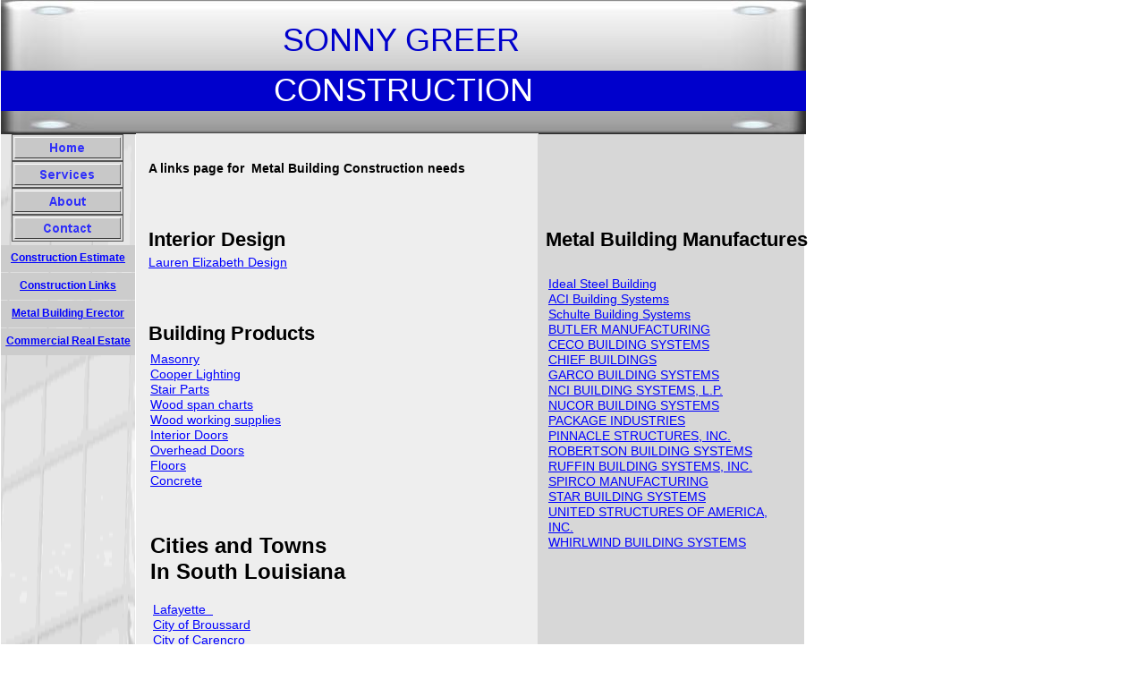

--- FILE ---
content_type: text/html
request_url: http://turnkeybid.com/Construction_Links.html
body_size: 2999
content:
<!--$sitebuilder version="2.8.6" extra="Java(1.7.0_25)" md5="6d5c49757417d5a20c3be14cd0fad279"$-->
<!--$templateKey undetermined$-->
<html>
  <head>
    <title>Metal building construction Links for South Louisiana Development</title>
    <meta name="generator" content="Yahoo SiteBuilder/2.8.6/1.7.0_25">
    <meta name="description" content="A great construction link for South Louisiana metal building construction needs.">
    <meta name="keywords" content="Metal building, manufacturing, Buidling systems, buildings, Construction estimates, metal building doors, overhead doors, metal building, pricing, steel building,">
    <!--$page size 963, 3000$-->
    <!--$page margin 0, 1, 20, 1$-->
    <!--$fontFamily Arial$-->
    <!--$fontSize 14$-->
    <style type="text/css"><!--
      BODY {font-family:"Arial"; font-size:14;margin:0px;padding:0px;}
      P {font-family:"Arial"; font-size:14;}
      FORM {margin:0;padding:0;}
    --></style>
  </head>
  <body bgcolor="#FFFFFF" text="#000000" link="#0000FF" vlink="#800080" topmargin="0" leftmargin="0">

<!--$begin exclude$-->
    <div id="root" style="position:absolute;width:963px;height:1512px;">
<!--$end exclude$-->
      <div id="e0" style="position:absolute;left:1;top:134;width:150;height:1215;"><img src="clipart/images/sidebars/BuildingGreyPhoto.gif" width="150" height="1215" alt=""></div>      <div id="e1" style="position:absolute;left:1;top:0;width:900;height:150;"><!--$img %ImageAssetImpl:/clipart/images/frames/chromeTabletBlue.jpg$--><img src="sitebuilder/images/chromeTabletBlue-900x150.jpg" width="900" height="150" alt=""></div>      <div id="e2" style="position:absolute;left:1;top:274;width:150;height:30;">
        <table border="0" cellspacing="0" cellpadding="0" width="150">
          <tr>
            <td nowrap height="30" align="center" bgcolor="#CCCCCC"><span class="text"><a href="turnkeybidestimate.html" target="_blank"><b><u><font size="2"><span style="font-size:12px;line-height:15px;">Construction Estimate<br soft></span></font></u></b></a></span></td>
          </tr>
        </table>
      </div>
      <div id="e3" style="position:absolute;left:1;top:305;width:150;height:30;">
        <table border="0" cellspacing="0" cellpadding="0" width="150">
          <tr>
            <td nowrap height="30" align="center" bgcolor="#CCCCCC"><span class="text"><a href="Construction_Links.html"><b><u><font size="2"><span style="font-size:12px;line-height:15px;">Construction Links<br soft></span></font></u></b></a></span></td>
          </tr>
        </table>
      </div>
      <div id="e4" style="position:absolute;left:1;top:336;width:150;height:30;">
        <table border="0" cellspacing="0" cellpadding="0" width="150">
          <tr>
            <td nowrap height="30" align="center" bgcolor="#CCCCCC"><span class="text"><a href="Metal_Building_Erector.html"><b><u><font size="2"><span style="font-size:12px;line-height:15px;">Metal Building Erector<br soft></span></font></u></b></a></span></td>
          </tr>
        </table>
      </div>
      <div id="e5" style="position:absolute;left:316;top:23;width:270;height:44;"><span class="text"><font color="#0000CC" size="6"><span style="font-size:36px;line-height:43px;">SONNY GREER<br soft></span></font></span>      </div>
      <div id="e6" style="position:absolute;left:1;top:79;width:900;height:45;">
        <table border="0" cellspacing="0" cellpadding="0" width="900">
          <tr>
            <td nowrap height="45" align="center" valign="top" bgcolor="#0000CC"><span class="text"><font color="#FFFFFF" size="6"><span style="font-size:36px;line-height:43px;">CONSTRUCTION<br soft></span></font></span></td>
          </tr>
        </table>
      </div>
      <div id="e7" style="position:absolute;left:152;top:149;width:450;height:1200;">
        <table border="0" cellspacing="0" cellpadding="0" width="450">
          <tr>
            <td nowrap height="1200" valign="top" bgcolor="#EEEEEE"><!--$emptyText$--></td>
          </tr>
        </table>
      </div>
      <div id="e8" style="position:absolute;left:166;top:180;width:375;height:17;"><span class="text"><b><span style="font-size:14px;line-height:17px;">A links page for &nbsp;Metal Building Construction needs<br soft></span></b></span>      </div>
      <div id="e9" style="position:absolute;left:166;top:255;width:180;height:30;"><span class="text"><b><font size="4"><span style="font-size:22px;line-height:26px;">Interior Design<br soft></span></font></b></span>      </div>
      <div id="e10" style="position:absolute;left:166;top:285;width:210;height:22;"><span class="text"><a href="mailto:lauren@turnkeybid.com"><span style="font-size:14px;line-height:17px;">Lauren Elizabeth Design<br soft></span></a></span>      </div>
      <div id="e11" style="position:absolute;left:166;top:360;width:195;height:45;"><span class="text"><b><font size="4"><span style="font-size:22px;line-height:26px;">Building Products<br soft></span></font></b></span>      </div>
      <div id="e12" style="position:absolute;left:168;top:393;width:165;height:170;"><span class="text"><a href="http://www.brick.com/"><span style="font-size:14px;line-height:17px;">M</span></a><a href="http://www.brick.com/"><span style="font-size:14px;line-height:17px;">asonry<br></span></a><a href="http://www.cooperlighting.com/solutions/commercial/"><span style="font-size:14px;line-height:17px;">Cooper Lighting<br></span></a><a href="http://www.stairparts.net/"><span style="font-size:14px;line-height:17px;">Stair Parts<br></span></a><a href="http://www.awc.org/calculators/span/calc/timbercalcstyle.asp"><span style="font-size:14px;line-height:17px;">Wood span charts<br></span></a><a href="http://www.woodcraft.com/"><span style="font-size:14px;line-height:17px;">Wood working supplies<br></span></a><a href="http://www.commdoor.com/"><span style="font-size:14px;line-height:17px;">Interior Doors<br></span></a><a href="http://www.overheaddoorlafayette.com/"><span style="font-size:14px;line-height:17px;">Overhead Doors<br></span></a><a href="http://www.johnsonite.com/"><span style="font-size:14px;line-height:17px;">Floors<br></span></a><a href="http://www.concretenetwork.com/concrete/howmuch/calculator.htm"><span style="font-size:14px;line-height:17px;">Concrete<br soft></span></a></span>      </div>
      <div id="e13" style="position:absolute;left:168;top:595;width:300;height:60;"><span class="text"><b><font size="5"><span style="font-size:24px;line-height:29px;">Cities and Towns<br>In South Louisiana<br soft></span></font></b></span>      </div>
      <div id="e14" style="position:absolute;left:171;top:673;width:135;height:135;"><span class="text"><a href="http://www.lafayette.org/site1.php"><span style="font-size:14px;line-height:17px;">Lafayette</span></a><a href="http://www.broussardla.com"><span style="font-size:14px;line-height:17px;"> &nbsp;<br></span></a><a href="http://www.broussardla.com/"><span style="font-size:14px;line-height:17px;">City of Broussard<br></span></a><a href="http://www.carencro.org/"><span style="font-size:14px;line-height:17px;">City of Carencro<br></span></a><a href="http://www.vermilion.org/"><span style="font-size:14px;line-height:17px;">City of Abbeville<br></span></a><a href="http://www.scottlouisiana.org/"><span style="font-size:14px;line-height:17px;">City of Scott<br></span></a><a href="http://www.youngsville.us/"><span style="font-size:14px;line-height:17px;">City of Youngsville<br></span></a><a href="http://www.cityofnewiberia.com/links.html"><span style="font-size:14px;line-height:17px;">City of New Iberia<br soft></span></a></span>      </div>
      <div id="e15" style="position:absolute;left:171;top:844;width:250;height:30;"><span class="text"><b><font size="5"><span style="font-size:24px;line-height:29px;">Construction News<br soft></span></font></b></span>      </div>
      <div id="e16" style="position:absolute;left:170;top:893;width:250;height:60;"><span class="text"><a href="http://www.metalconstructionnews.com/"><span style="font-size:14px;line-height:17px;">Metal Construction News<br></span></a><a href="http://www.thomasnet.com/louisiana/concrete-contractors-1213-1.html"><span style="font-size:14px;line-height:17px;">ThomasNet<br></span></a><a href="http://www.buildingtradesdir.com/guilds/louisiana/Louisiana_Steel/louisiana_steel.html"><span style="font-size:14px;line-height:17px;">Building Trades Directory<br soft></span></a></span>      </div>
      <div id="e17" style="position:absolute;left:601;top:150;width:298;height:1200;">
        <table border="0" cellspacing="0" cellpadding="0" width="298">
          <tr>
            <td nowrap height="1200" valign="top" bgcolor="#D7D7D7"><!--$emptyText$--></td>
          </tr>
        </table>
      </div>
      <div id="e18" style="position:absolute;left:610;top:255;width:300;height:39;"><span class="text"><b><font size="4"><span style="font-size:22px;line-height:26px;">Metal Building Manufactures<br soft></span></font></b></span>      </div>
      <div id="e19" style="position:absolute;left:613;top:309;width:270;height:409;"><span class="text"><a href="http://www.idealsteel.net/"><span style="font-size:14px;line-height:17px;">Ideal Steel Building<br></span></a><a href="http://www.acibuildingsystems.com/"><span style="font-size:14px;line-height:17px;">ACI Building Systems<br></span></a><a href="http://www.sbslp.com/"><span style="font-size:14px;line-height:17px;">Schulte Building Systems<br></span></a><a href="http://www.butlermfg.com"><span style="font-size:14px;line-height:17px;">BUTLER MANUFACTURING<br></span></a><a href="http://www.cecobuildings.com"><span style="font-size:14px;line-height:17px;">CECO BUILDING SYSTEMS<br></span></a><a href="http://www.chiefbuildings.com"><span style="font-size:14px;line-height:17px;">CHIEF BUILDINGS<br></span></a><a href="http://www.garcobuildings.com"><span style="font-size:14px;line-height:17px;">GARCO BUILDING SYSTEMS<br></span></a><a href="http://www.ncilp.com"><span style="font-size:14px;line-height:17px;">NCI BUILDING SYSTEMS, L.P.<br></span></a><a href="http://www.nucorbuildingsystems.com"><span style="font-size:14px;line-height:17px;">NUCOR BUILDING SYSTEMS<br></span></a><a href="http://www.packagesteel.com"><span style="font-size:14px;line-height:17px;">PACKAGE INDUSTRIES<br></span></a><a href="http://www.pinnaclestructures.com"><span style="font-size:14px;line-height:17px;">PINNACLE STRUCTURES, INC.<br></span></a><a href="http://www.RobertsonBuildings.com"><span style="font-size:14px;line-height:17px;">ROBERTSON BUILDING SYSTEMS<br></span></a><a href="http://www.ruffinbuildingsystems.com"><span style="font-size:14px;line-height:17px;">RUFFIN BUILDING SYSTEMS, INC.<br></span></a><a href="http://www.spircomfg.com"><span style="font-size:14px;line-height:17px;">SPIRCO MANUFACTURING<br></span></a><a href="http://www.starbuildings.com"><span style="font-size:14px;line-height:17px;">STAR BUILDING SYSTEMS<br></span></a><a href="http://www.usabldg.com"><span style="font-size:14px;line-height:17px;">UNITED STRUCTURES OF AMERICA, INC.<br></span></a><a href="http://www.whirlwindsteel.com"><span style="font-size:14px;line-height:17px;">WHIRLWIND BUILDING SYSTEMS<br soft></span></a></span>      </div>
      <div id="e20" style="position:absolute;left:1;top:1350;width:961;height:142;">
        <table border="0" cellspacing="0" cellpadding="0" width="961">
          <tr>
            <td nowrap height="142" align="center" valign="top" bgcolor="#FFFFFF"><span class="text"><b><font color="#999999" size="4"><span style="font-size:20px;line-height:24px;">_______________________________________________________________________________________<br></span></font></b><b><font size="1"><span style="font-size:10px;line-height:13px;">This is a product of Sonny Greer Construction<br>For Further information<br></span></font></b><a href="mailto:sonnygreer@turnkeybid.com"><span style="font-size:14px;line-height:17px;">Email:sonnygreer@turnkeybid.com<br><br></span></a><b><span style="font-size:14px;line-height:17px;">We offer Metal building pricing, Components, Metal building erection, and Turnkey estimates for your entire construction <br soft>project.</span></b><span style="font-size:14px;line-height:17px;"> &nbsp;&nbsp;&nbsp;&nbsp;&nbsp;&nbsp;&nbsp;&nbsp;&nbsp;&nbsp;&nbsp;&nbsp;&nbsp;&nbsp;&nbsp;&nbsp;&nbsp;&nbsp;&nbsp;&nbsp;&nbsp;&nbsp;<br soft></span></span></td>
          </tr>
        </table>
      </div>
      <div id="e21" style="position:absolute;left:13;top:150;width:125;height:120;"><!--$navbar 
name=sonnygreernav.nav
assetID=%NavbarAsset:/navigation_bars/sonnygreernav.nav
$--><!--$begin exclude$--><table border="0" cellspacing="0" cellpadding="0"><tr><td><a href="index.html" onMouseOver="document.images['i22'].src='sitebuilder/images/sonnygreernav-0-mouseOver-45578.png'" onMouseOut="document.images['i22'].src='sitebuilder/images/sonnygreernav-0-inactive-45515.png'"><img name="i22" src="sitebuilder/images/sonnygreernav-0-inactive-45515.png" border="0" width="125" height="30" alt=""/></a></td></tr><tr><td><a href="Contractor_Services.html" onMouseOver="document.images['i23'].src='sitebuilder/images/sonnygreernav-1-mouseOver-45671.png'" onMouseOut="document.images['i23'].src='sitebuilder/images/sonnygreernav-1-inactive-45625.png'"><img name="i23" src="sitebuilder/images/sonnygreernav-1-inactive-45625.png" border="0" width="125" height="30" alt=""/></a></td></tr><tr><td><a href="Commercial_Construction.html" onMouseOver="document.images['i24'].src='sitebuilder/images/sonnygreernav-2-mouseOver-45750.png'" onMouseOut="document.images['i24'].src='sitebuilder/images/sonnygreernav-2-inactive-45703.png'"><img name="i24" src="sitebuilder/images/sonnygreernav-2-inactive-45703.png" border="0" width="125" height="30" alt=""/></a></td></tr><tr><td><a href="contactus.html" onMouseOver="document.images['i25'].src='sitebuilder/images/sonnygreernav-3-mouseOver-45828.png'" onMouseOut="document.images['i25'].src='sitebuilder/images/sonnygreernav-3-inactive-45765.png'"><img name="i25" src="sitebuilder/images/sonnygreernav-3-inactive-45765.png" border="0" width="125" height="30" alt=""/></a></td></tr></table><!--$end exclude$-->      </div>
      <div id="e26" style="position:absolute;left:1;top:367;width:150;height:30;">
        <table border="0" cellspacing="0" cellpadding="0" width="150">
          <tr>
            <td nowrap height="30" align="center" bgcolor="#CCCCCC"><span class="text"><a href="Commercial_Real_Estate.html"><b><u><font size="2"><span style="font-size:12px;line-height:15px;">Commercial Real Estate<br soft></span></font></u></b></a></span></td>
          </tr>
        </table>
      </div>
<!--$begin exclude$-->
    </div>
<!--$end exclude$-->
  </body>
</html>
